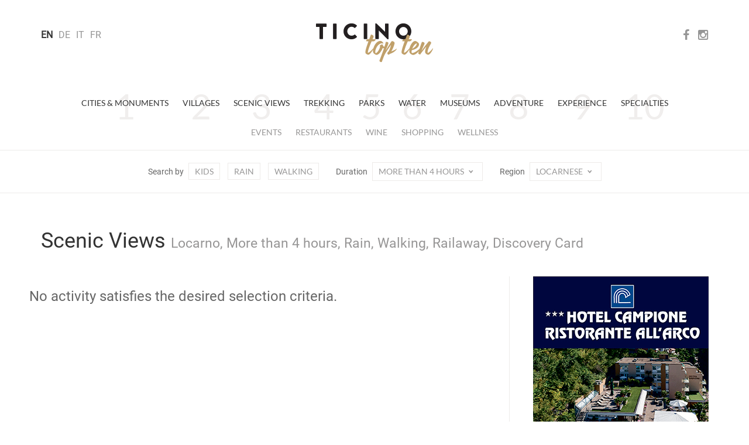

--- FILE ---
content_type: application/javascript; charset=utf-8
request_url: https://cs.iubenda.com/cookie-solution/confs/js/96396864.js
body_size: -147
content:
_iub.csRC = { consApiKey: 'UORe1YOYZHUAldDy17HYFMlUGwjz0okH', publicId: 'b407102f-6db6-11ee-8bfc-5ad8d8c564c0', floatingGroup: false };
_iub.csEnabled = true;
_iub.csPurposes = [6,3,1];
_iub.cpUpd = 1697556545;
_iub.csFeatures = {"geolocation_setting":true,"cookie_solution_white_labeling":1,"rejection_recovery":false,"full_customization":true,"multiple_languages":true,"mobile_app_integration":false};
_iub.csT = null;
_iub.googleConsentModeV2 = true;
_iub.totalNumberOfProviders = 1;
